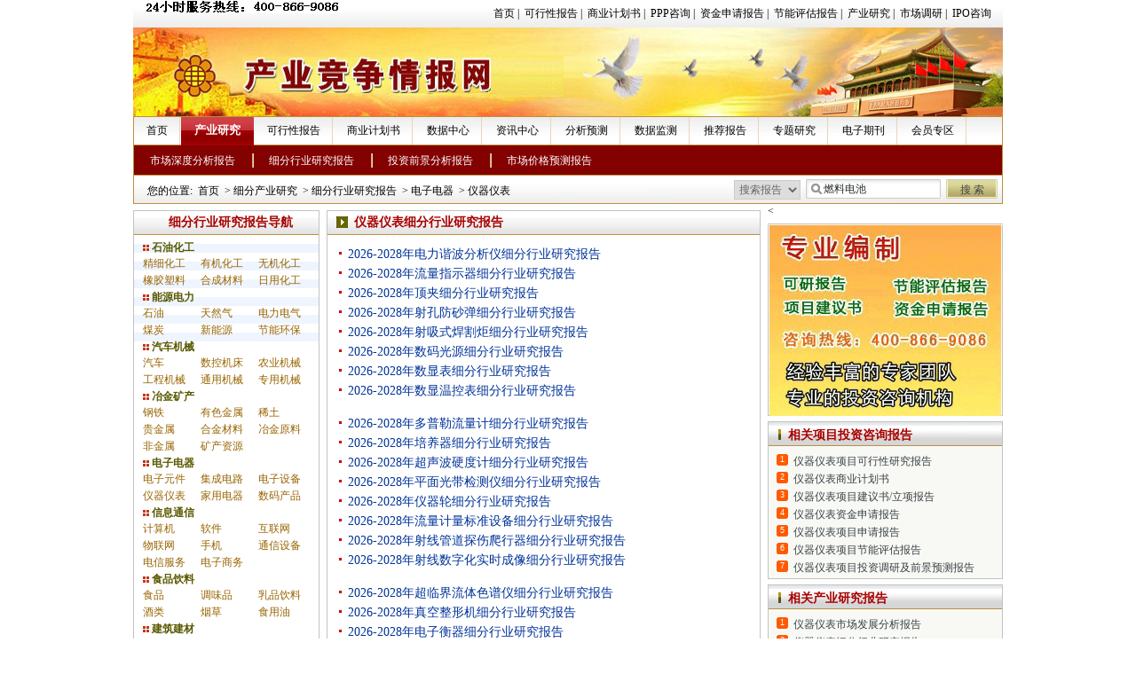

--- FILE ---
content_type: text/html;charset=gb2312
request_url: http://www.chinacir.com.cn/hyyjbg/list504_1.shtml
body_size: 4927
content:
 
 

<!DOCTYPE html PUBLIC "-//W3C//DTD XHTML 1.0 Transitional//EN" "http://www.w3.org/TR/xhtml1/DTD/xhtml1-transitional.dtd">
<html xmlns="http://www.w3.org/1999/xhtml">
<head>
<meta http-equiv="x-ua-compatible" content="ie=7" />
<meta http-equiv="Content-Type" content="text/html; charset=gb2312" />
<title>仪器仪表行业研究报告-中国产业竞争情报网</title>
<meta name="keywords" content="仪器仪表行业研究报告" />
<meta name="description" content="中国产业竞争情报网提供的仪器仪表行业研究报告，运用最专业的仪器仪表行业研究成果，采用的仪器仪表数据准确，仪器仪表行业研究报告科学权威，结论切实可行。" />
<link href="/style/index2.css" rel="stylesheet" type="text/css" />
<link href="/style/default.css" rel="stylesheet" type="text/css" />
</head>

<body>
 
<div id="wrap">
 
<div class="secondaryHeader">
<div class="sHBorder">
<div class="sHLogo">
<IMG alt="24小时服务热线：" src="/inc/public/top/img/tzzx.gif"><img alt="400-866-9086" src="/inc/public/top/img/tzzx_zjsq.gif">
</div>
<div class="sHLinks">
<a href="/">首页</a>&nbsp;|&nbsp;
<a href="/xmky/">可行性报告</a>&nbsp;|&nbsp;
<a href="/syjh/">商业计划书</a>&nbsp;|&nbsp;
<a href="/ppp/">PPP咨询</a>&nbsp;|&nbsp;
<a href="/zfzj/">资金申请报告</a>&nbsp;|&nbsp;
<a href="/jnpg/">节能评估报告</a>&nbsp;|&nbsp;
<a href="/yjbg/">产业研究</a>&nbsp;|&nbsp;
<a href="/scdy/">市场调研</a>&nbsp;|&nbsp;
<a href="/ipo/">IPO咨询</a>&nbsp;
</div>
</div></div>
<div class="site_head">
<img alt="中国产业竞争情报网" src="/images/homepage/banner_top.jpg" />
</div>


<div class="nav">
<ul class="main_nav clearfix">
  <li><a href="/">首页</a></li>
  <li  class="current"><a href="/yjbg/">产业研究</a></li>
  <li><a href="/xmky/">可行性报告</a></li>
  <li><a href="/syjh/">商业计划书</a></li>
  <li><a href="/sjzx/">数据中心</a></li>
  <li><a href="/zxzx/">资讯中心</a></li>
  <li><a href="/sdfx/">分析预测</a></li>
  <li><a href="/sjjc/">数据监测</a></li>
  <li><a href="/tjbg/">推荐报告</a></li>
  <li><a href="/ztyj/">专题研究</a></li>
  <li><a href="/dzqk/">电子期刊</a></li>
  <li><a href="/hyzq/">会员专区</a></li>
</ul>
<ul class="sub1_nav">
	  <li><a href="/scyj/">市场深度分析报告</a></li>
</ul>
<ul class="sub_nav">
  <li><a href="/hyyj/">细分行业研究报告</a></li>
    <li><a href="/rdyc/">投资前景分析报告</a></li>
  <li><a href="/jghq/">市场价格预测报告</a></li>
</ul>
<ul class="sub2_nav" style="clear:both">
<li>&nbsp;您的位置:</li>
<li><a href="/">首页</a></li>
<li>> <a href="/yjbg/">细分产业研究</a></li>

<li>> <a href="/hyyj/"   target="_blank">细分行业研究报告</a></li>
<li>> <a href="/hyyjbg/5.shtml">电子电器</a></li>
<li>> <a href="/hyyjbg/list504_1.shtml">仪器仪表</a></li>
</ul>
<form id="unify_search" class="unify_search" method="post" action="/search.do"><select name="opt" style="width:75px;" > <option selected="selected" value="report">搜索报告</option> </select> <input style="color:#272d2f;" onblur="if(this.value==''){this.className+=' gray';this.value='燃料电池'}" class="kw gray" onfocus="this.className='kw';if (this.value=='燃料电池') {this.value=''}" value="燃料电池" name="q" /> <input class="sb" value="搜 索" type="submit" /> </form>
</div>
<div id="main">
 
	<div id="con_left">
		<div id="hy_index">
			<div class="con_title" style="text-align: center;color: #a90000;">细分行业研究报告导航</div>
			<ul class="hy_list">
<div class="hy1">
<li><span><a href="/hyyjbg/1.shtml"><img src="/images/icon/dot_4red.gif" />&nbsp;石油化工</a></span>
<ol>
<li><a href="/hyyjbg/list101_1.shtml">精细化工</a></li>
<li><a href="/hyyjbg/list102_1.shtml">有机化工</a></li>
<li><a href="/hyyjbg/list103_1.shtml">无机化工</a></li>
<li><a href="/hyyjbg/list104_1.shtml">橡胶塑料</a></li>
<li><a href="/hyyjbg/list105_1.shtml">合成材料</a></li>
<li><a href="/hyyjbg/list106_1.shtml">日用化工</a></li>
</ol></li>
</div>
<div class="hy2">
<li><span><a href="/hyyjbg/2.shtml"><img src="/images/icon/dot_4red.gif" />&nbsp;能源电力</a></span>
<ol><li><a href="/hyyjbg/list201_1.shtml">石油</a></li>
<li><a href="/hyyjbg/list202_1.shtml">天然气</a></li>
<li><a href="/hyyjbg/list203_1.shtml">电力电气</a></li>
<li><a href="/hyyjbg/list204_1.shtml">煤炭</a></li>
<li><a href="/hyyjbg/list205_1.shtml">新能源</a></li>
<li><a href="/hyyjbg/list206_1.shtml">节能环保</a></li>
</ol></li>
</div>
<div class="hy1">
<li><span><a href="/hyyjbg/3.shtml"><img src="/images/icon/dot_4red.gif" />&nbsp;汽车机械</a></span>
<ol><li><a href="/hyyjbg/list301_1.shtml">汽车</a></li>
<li><a href="/hyyjbg/list302_1.shtml">数控机床</a></li>
<li><a href="/hyyjbg/list303_1.shtml">农业机械</a></li>
<li><a href="/hyyjbg/list304_1.shtml">工程机械</a></li>
<li><a href="/hyyjbg/list305_1.shtml">通用机械</a></li>
<li><a href="/hyyjbg/list306_1.shtml">专用机械</a></li>
</ol></li>
</div>
<div class="hy2">
<li><span><a href="/hyyjbg/4.shtml"><img src="/images/icon/dot_4red.gif" />&nbsp;冶金矿产</a></span>
<ol><li><a href="/hyyjbg/list401_1.shtml">钢铁</a></li>
<li><a href="/hyyjbg/list402_1.shtml">有色金属</a></li>
<li><a href="/hyyjbg/list403_1.shtml">稀土</a></li>
<li><a href="/hyyjbg/list404_1.shtml">贵金属</a></li>
<li><a href="/hyyjbg/list405_1.shtml">合金材料</a></li>
<li><a href="/hyyjbg/list406_1.shtml">冶金原料</a></li>
<li><a href="/hyyjbg/list407_1.shtml">非金属</a></li>
<li><a href="/hyyjbg/list408_1.shtml">矿产资源</a></li>
</ol></li>
</div>

<div class="hy1">
<li><span><a href="/hyyjbg/5.shtml"><img src="/images/icon/dot_4red.gif" />&nbsp;电子电器</a></span>
<ol><li><a href="/hyyjbg/list501_1.shtml">电子元件</a></li>
<li><a href="/hyyjbg/list502_1.shtml">集成电路</a></li>
<li><a href="/hyyjbg/list503_1.shtml">电子设备</a></li>
<li><a href="/hyyjbg/list504_1.shtml">仪器仪表</a></li>
<li><a href="/hyyjbg/list505_1.shtml">家用电器</a></li>
<li><a href="/hyyjbg/list506_1.shtml">数码产品</a></li>
</ol></li>
</div>
<div class="hy2">
<li><span><a href="/hyyjbg/6.shtml"><img src="/images/icon/dot_4red.gif" />&nbsp;信息通信</a></span>
<ol><li><a href="/hyyjbg/list601_1.shtml">计算机</a></li>
<li><a href="/hyyjbg/list602_1.shtml">软件</a></li>
<li><a href="/hyyjbg/list603_1.shtml">互联网</a></li>
<li><a href="/hyyjbg/list604_1.shtml">物联网</a></li>
<li><a href="/hyyjbg/list605_1.shtml">手机</a></li>
<li><a href="/hyyjbg/list606_1.shtml">通信设备</a></li>
<li><a href="/hyyjbg/list607_1.shtml">电信服务</a></li>
<li><a href="/hyyjbg/list608_1.shtml">电子商务</a></li>
</ol></li>
</div>

<div class="hy1">
<li><span><a href="/hyyjbg/7.shtml"><img src="/images/icon/dot_4red.gif" />&nbsp;食品饮料</a></span>
<ol><li><a href="/hyyjbg/list701_1.shtml">食品</a></li>
<li><a href="/hyyjbg/list702_1.shtml">调味品</a></li>
<li><a href="/hyyjbg/list703_1.shtml">乳品饮料</a></li>
<li><a href="/hyyjbg/list704_1.shtml">酒类</a></li>
<li><a href="/hyyjbg/list705_1.shtml">烟草</a></li>
<li><a href="/hyyjbg/list706_1.shtml">食用油</a></li>
</ol></li>
</div>
<div class="hy2">
<li><span><a href="/hyyjbg/8.shtml"><img src="/images/icon/dot_4red.gif" />&nbsp;建筑建材</a></span>
<ol><li><a href="/hyyjbg/list801_1.shtml">建筑</a></li>
<li><a href="/hyyjbg/list802_1.shtml">建材</a></li>
<li><a href="/hyyjbg/list803_1.shtml">房地产</a></li>
<li><a href="/hyyjbg/list804_1.shtml">家具家居</a></li>
</ol></li>
</div>

<div class="hy1">
<li><span><a href="/hyyjbg/9.shtml"><img src="/images/icon/dot_4red.gif" />&nbsp;纺织轻工</a></span>
<ol><li><a href="/hyyjbg/list901_1.shtml">纺织服装</a></li>
<li><a href="/hyyjbg/list902_1.shtml">皮革制鞋</a></li>
<li><a href="/hyyjbg/list903_1.shtml">文体用品</a></li>
<li><a href="/hyyjbg/list904_1.shtml">纸业包装</a></li>
<li><a href="/hyyjbg/list905_1.shtml">玻璃陶瓷</a></li>
<li><a href="/hyyjbg/list906_1.shtml">轻工产品</a></li>
</ol></li>
</div>
<div class="hy2">
<li><span><a href="/hyyjbg/10.shtml"><img src="/images/icon/dot_4red.gif" />&nbsp;制药医疗</a></span>
<ol><li><a href="/hyyjbg/list1001_1.shtml">化学制药</a></li>
<li><a href="/hyyjbg/list1002_1.shtml">中药</a></li>
<li><a href="/hyyjbg/list1003_1.shtml">生物制药</a></li>
<li><a href="/hyyjbg/list1004_1.shtml">原料药</a></li>
<li><a href="/hyyjbg/list1005_1.shtml">兽药</a></li>
<li><a href="/hyyjbg/list1006_1.shtml">医疗器械</a></li>
<li><a href="/hyyjbg/list1007_1.shtml">保健品</a></li>
<li><a href="/hyyjbg/list1008_1.shtml">医疗服务</a></li>
</ol></li>
</div>
<div class="hy1">
<li><span><a href="/hyyjbg/11.shtml"><img src="/images/icon/dot_4red.gif" />&nbsp;农林牧渔</a></span>
<ol><li><a href="/hyyjbg/list1101_1.shtml">农业</a></li>
<li><a href="/hyyjbg/list1102_1.shtml">林业</a></li>
<li><a href="/hyyjbg/list1103_1.shtml">畜牧宠物</a></li>
<li><a href="/hyyjbg/list1104_1.shtml">水产</a></li>
<li><a href="/hyyjbg/list1105_1.shtml">饲料</a></li>
<li><a href="/hyyjbg/list1106_1.shtml">农产品加工</a></li>
</ol></li>
</div>
<div class="hy2">
<li><span><a href="/hyyjbg/12.shtml"><img src="/images/icon/dot_4red.gif" />&nbsp;文化商贸</a></span>
<ol>
<li><a href="/hyyjbg/list1201_1.shtml">教育培训</a></li>
<li><a href="/hyyjbg/list1202_1.shtml">文化创意</a></li>
<li><a href="/hyyjbg/list1203_1.shtml">旅游休闲</a></li>
<li><a href="/hyyjbg/list1204_1.shtml">广告会展</a></li>
<li><a href="/hyyjbg/list1205_1.shtml">商贸连锁</a></li>
<li><a href="/hyyjbg/list1206_1.shtml">交通物流</a></li>
</ol></li>
</div>
</ul>
</div>
</div>

<div class="bg_list">
	 <h1 class="con_title"><div class=icon></div>仪器仪表细分行业研究报告</h1>

   							<ul class="bg_list2" >
   								     
  

 

<li><a href="/hyyjbg/gbfbckih.shtml" title="2026-2028年电力谐波分析仪细分行业研究报告" target="_blank">2026-2028年电力谐波分析仪细分行业研究报告</a></li>

<li><a href="/hyyjbg/gbfbeidg.shtml" title="2026-2028年流量指示器细分行业研究报告" target="_blank">2026-2028年流量指示器细分行业研究报告</a></li>

<li><a href="/hyyjbg/gbfbfbei.shtml" title="2026-2028年顶夹细分行业研究报告" target="_blank">2026-2028年顶夹细分行业研究报告</a></li>

<li><a href="/hyyjbg/gbfbffei.shtml" title="2026-2028年射孔防砂弹细分行业研究报告" target="_blank">2026-2028年射孔防砂弹细分行业研究报告</a></li>

<li><a href="/hyyjbg/gbfbfhcg.shtml" title="2026-2028年射吸式焊割炬细分行业研究报告" target="_blank">2026-2028年射吸式焊割炬细分行业研究报告</a></li>

<li><a href="/hyyjbg/gbfbghdf.shtml" title="2026-2028年数码光源细分行业研究报告" target="_blank">2026-2028年数码光源细分行业研究报告</a></li>

<li><a href="/hyyjbg/gbfbhbce.shtml" title="2026-2028年数显表细分行业研究报告" target="_blank">2026-2028年数显表细分行业研究报告</a></li>

<li><a href="/hyyjbg/gbfbhdgg.shtml" title="2026-2028年数显温控表细分行业研究报告" target="_blank">2026-2028年数显温控表细分行业研究报告</a></li>



								</ul>

   							<ul class="bg_list2" >
   								     
  

 

<li><a href="/hyyjbg/gbfbbcgi.shtml" title="2026-2028年多普勒流量计细分行业研究报告" target="_blank">2026-2028年多普勒流量计细分行业研究报告</a></li>

<li><a href="/hyyjbg/gbfbbghf.shtml" title="2026-2028年培养器细分行业研究报告" target="_blank">2026-2028年培养器细分行业研究报告</a></li>

<li><a href="/hyyjbg/gbfbdchb.shtml" title="2026-2028年超声波硬度计细分行业研究报告" target="_blank">2026-2028年超声波硬度计细分行业研究报告</a></li>

<li><a href="/hyyjbg/gbfbdcij.shtml" title="2026-2028年平面光带检测仪细分行业研究报告" target="_blank">2026-2028年平面光带检测仪细分行业研究报告</a></li>

<li><a href="/hyyjbg/gbfbeeig.shtml" title="2026-2028年仪器轮细分行业研究报告" target="_blank">2026-2028年仪器轮细分行业研究报告</a></li>

<li><a href="/hyyjbg/gbfbehgf.shtml" title="2026-2028年流量计量标准设备细分行业研究报告" target="_blank">2026-2028年流量计量标准设备细分行业研究报告</a></li>

<li><a href="/hyyjbg/gbfbfhhk.shtml" title="2026-2028年射线管道探伤爬行器细分行业研究报告" target="_blank">2026-2028年射线管道探伤爬行器细分行业研究报告</a></li>

<li><a href="/hyyjbg/gbfbficj.shtml" title="2026-2028年射线数字化实时成像细分行业研究报告" target="_blank">2026-2028年射线数字化实时成像细分行业研究报告</a></li>



								</ul>

   							<ul class="bg_list2" >
   								     
  

 

<li><a href="/hyyjbg/gbfbbefg.shtml" title="2026-2028年超临界流体色谱仪细分行业研究报告" target="_blank">2026-2028年超临界流体色谱仪细分行业研究报告</a></li>

<li><a href="/hyyjbg/gbfbccjb.shtml" title="2026-2028年真空整形机细分行业研究报告" target="_blank">2026-2028年真空整形机细分行业研究报告</a></li>

<li><a href="/hyyjbg/gbfbceke.shtml" title="2026-2028年电子衡器细分行业研究报告" target="_blank">2026-2028年电子衡器细分行业研究报告</a></li>

<li><a href="/hyyjbg/gbfbdhjb.shtml" title="2026-2028年仪表管阀门细分行业研究报告" target="_blank">2026-2028年仪表管阀门细分行业研究报告</a></li>

<li><a href="/hyyjbg/gbfbeibc.shtml" title="2026-2028年流量显示积算仪细分行业研究报告" target="_blank">2026-2028年流量显示积算仪细分行业研究报告</a></li>

<li><a href="/hyyjbg/gbfbghgk.shtml" title="2026-2028年数码鉴伪点验钞机细分行业研究报告" target="_blank">2026-2028年数码鉴伪点验钞机细分行业研究报告</a></li>

<li><a href="/hyyjbg/gbfbhdbf.shtml" title="2026-2028年数显式电流表细分行业研究报告" target="_blank">2026-2028年数显式电流表细分行业研究报告</a></li>

<li><a href="/hyyjbg/gbfbhdkd.shtml" title="2026-2028年数显指示表细分行业研究报告" target="_blank">2026-2028年数显指示表细分行业研究报告</a></li>



								</ul>

   							<ul class="bg_list2" >
   								     
  

 

<li><a href="/hyyjbg/gbfbbfhc.shtml" title="2026-2028年红外元素分析仪细分行业研究报告" target="_blank">2026-2028年红外元素分析仪细分行业研究报告</a></li>

<li><a href="/hyyjbg/gbfbcgef.shtml" title="2026-2028年中西药水分仪细分行业研究报告" target="_blank">2026-2028年中西药水分仪细分行业研究报告</a></li>

<li><a href="/hyyjbg/gbfbeedc.shtml" title="2026-2028年标准组合仪器细分行业研究报告" target="_blank">2026-2028年标准组合仪器细分行业研究报告</a></li>

<li><a href="/hyyjbg/gbfbeibe.shtml" title="2026-2028年流量显示仪表细分行业研究报告" target="_blank">2026-2028年流量显示仪表细分行业研究报告</a></li>

<li><a href="/hyyjbg/gbfbfcfk.shtml" title="2026-2028年多参数呼吸监护仪细分行业研究报告" target="_blank">2026-2028年多参数呼吸监护仪细分行业研究报告</a></li>

<li><a href="/hyyjbg/gbfbfekd.shtml" title="2026-2028年射出机压铸机快速换模细分行业研究报告" target="_blank">2026-2028年射出机压铸机快速换模细分行业研究报告</a></li>

<li><a href="/hyyjbg/gbfbghek.shtml" title="2026-2028年数码环绕声家庭影音中心细分行业研究报告" target="_blank">2026-2028年数码环绕声家庭影音中心细分行业研究报告</a></li>

<li><a href="/hyyjbg/gbfbhdjd.shtml" title="2026-2028年数显粘度计细分行业研究报告" target="_blank">2026-2028年数显粘度计细分行业研究报告</a></li>



								</ul>

   							<ul class="bg_list2" >
   								     
  

 

<li><a href="/hyyjbg/gbfbbbgh.shtml" title="2026-2028年示波器细分行业研究报告" target="_blank">2026-2028年示波器细分行业研究报告</a></li>

<li><a href="/hyyjbg/gbfbcidi.shtml" title="2026-2028年变压器绕组测试仪细分行业研究报告" target="_blank">2026-2028年变压器绕组测试仪细分行业研究报告</a></li>

<li><a href="/hyyjbg/gbfbddii.shtml" title="2026-2028年环保测试仪细分行业研究报告" target="_blank">2026-2028年环保测试仪细分行业研究报告</a></li>

<li><a href="/hyyjbg/gbfbdebe.shtml" title="2026-2028年紫外增强型硅光二极管细分行业研究报告" target="_blank">2026-2028年紫外增强型硅光二极管细分行业研究报告</a></li>

<li><a href="/hyyjbg/gbfbdhgc.shtml" title="2026-2028年仪表记录仪细分行业研究报告" target="_blank">2026-2028年仪表记录仪细分行业研究报告</a></li>

<li><a href="/hyyjbg/gbfbehji.shtml" title="2026-2028年流量累积控制仪细分行业研究报告" target="_blank">2026-2028年流量累积控制仪细分行业研究报告</a></li>

<li><a href="/hyyjbg/gbfbgebc.shtml" title="2026-2028年数控烫标机细分行业研究报告" target="_blank">2026-2028年数控烫标机细分行业研究报告</a></li>

<li><a href="/hyyjbg/gbfbgejd.shtml" title="2026-2028年数控轧辊电熔爆机床细分行业研究报告" target="_blank">2026-2028年数控轧辊电熔爆机床细分行业研究报告</a></li>



								</ul>

<hr size="1" noshade style="border:1px dashed #c6d5e8;">
<br/>
<div style="text-align:center">
<a>上一页</a>[<span style='color:red;'>1</span>][<a href='list504_2.shtml'>2</a>][<a href='list504_3.shtml'>3</a>][<a href='list504_4.shtml'>4</a>][<a href='list504_5.shtml'>5</a>][<a href='list504_6.shtml'>6</a>][<a href='list504_7.shtml'>7</a>][<a href='list504_8.shtml'>8</a>][<a href='list504_9.shtml'>9</a>]<a href='list504_2.shtml'>下一页</a>
</div>
<br/>
</div>
     
<div class=right>
<<div class="part_d">
<div class="s1"></div>
<div class="s2">
<div class="pt1">
<a href="/gxzb/" target="_blank"><img src="/images/ad/xmky.jpg"   width="261" height="217" /></a>
</div></div>
<div class="s3"></div>
</div>
<DIV class=part_d>
<DIV class=s1></DIV>
<DIV class=s2>
<DIV class=rig>
<DIV class=title2><A href="/xmky/" target=_blank>相关项目投资咨询报告</A></DIV>
<DIV class=top>
<UL>

<li> <div class=num>1</div> <div class=tit><a title="仪器仪表项目可行性研究报告" href="/xmkybg/list504_1.shtml" target="_blank">仪器仪表项目可行性研究报告</a></div></li>
<li> <div class=num>2</div> <div class=tit><a title="仪器仪表商业计划书" href="/syjhbg/list504_1.shtml" target="_blank">仪器仪表商业计划书</a></div></li>
<li> <div class=num>3</div> <div class=tit><a title="仪器仪表项目建议书/立项报告" href="/jysbg/list504_1.shtml" target="_blank">仪器仪表项目建议书/立项报告</a></div></li>
<li> <div class=num>4</div> <div class=tit><a title="仪器仪表资金申请报告" href="/zjsqbg/list504_1.shtml" target="_blank">仪器仪表资金申请报告</a></div></li>
<li> <div class=num>5</div> <div class=tit><a title="仪器仪表项目申请报告" href="/xmsqbg/list504_1.shtml" target="_blank">仪器仪表项目申请报告</a></div></li>
<li> <div class=num>6</div> <div class=tit><a title="仪器仪表项目节能评估报告" href="/jnpgbg/list504_1.shtml" target="_blank">仪器仪表项目节能评估报告</a></div></li>
<li> <div class=num>7</div> <div class=tit><a title="仪器仪表项目投资调研及前景预测报告" href="/tzfxbg/list504_1.shtml" target="_blank">仪器仪表项目投资调研及前景预测报告</a></div></li>
</UL></DIV></DIV>
<DIV class=clearit></DIV></DIV>
<DIV class=s3></DIV></DIV>

<DIV class=part_d>
<DIV class=s1></DIV>
<DIV class=s2>
<DIV class=rig>
<DIV class=title2><A href="/yjbg/" target=_blank>相关产业研究报告</A></DIV>
<DIV class=top>
<UL>
<li> <div class=num>1</div> <div class=tit><a title="仪器仪表市场发展分析报告" href="/scyjbg/list504_1.shtml" target="_blank">仪器仪表市场发展分析报告</a></div></li>
<li> <div class=num>2</div> <div class=tit><a title="仪器仪表细分行业研究报告" href="/hyyjbg/list504_1.shtml" target="_blank">仪器仪表细分行业研究报告</a></div></li>
<li> <div class=num>3</div> <div class=tit><a title="仪器仪表投资前景分析报告" href="/rdycbg/list504_1.shtml" target="_blank">仪器仪表投资前景分析报告</a></div></li>
<li> <div class=num>4</div> <div class=tit><a title="仪器仪表市场价格预测报告" href="/jghqbg/list504_1.shtml" target="_blank">仪器仪表市场价格预测报告</a></div></li>
</UL></DIV></DIV>
<DIV class=clearit></DIV></DIV>
<DIV class=s3></DIV></DIV>

<div class="part_d">
<div class="s1"></div>
<div class="s2">
<div class="rig">
<div class="title2"><a href="/dybg/" target="_blank">相关市场调研报告</a></div>
<div class="top">
<ul>
<li> <div class=num>1</div> <div class=tit><a title="仪器仪表市场专项深度调研报告" href="/01/list504_1.shtml" target="_blank">仪器仪表市场专项深度调研报告</a></div></li>
<li> <div class=num>2</div> <div class=tit><a title="仪器仪表消费能力及需求潜力调研报告" href="/02/list504_1.shtml" target="_blank">仪器仪表消费能力及需求潜力调研报告</a></div></li>
<li> <div class=num>3</div> <div class=tit><a title="仪器仪表市场推广及营销渠道调研报告" href="/03/list504_1.shtml" target="_blank">仪器仪表市场推广及营销渠道调研报告</a></div></li>
<li> <div class=num>4</div> <div class=tit><a title="仪器仪表标杆企业及竞争对手调研报告" href="/04/list504_1.shtml" target="_blank">仪器仪表标杆企业及竞争对手调研报告</a></div></li>
<li> <div class=num>5</div> <div class=tit><a title="仪器仪表产品定位及价格策略调研报告" href="/05/list504_1.shtml" target="_blank">仪器仪表产品定位及价格策略调研报告</a></div></li>
<li> <div class=num>6</div> <div class=tit><a title="仪器仪表市场行情及相关技术调研报告" href="/06/list504_1.shtml" target="_blank">仪器仪表市场行情及相关技术调研报告</a></div></li>
</ul></div></div>
<div class="clearit"></div></div>
<div class="s3"></div></div>
	
<div class="part_d">
<div class="s1"></div>
<div class="s2">
<div class="rig">
<div class="title2"><a>项目投资咨询案例</a></div>
<div class="top">
<ul>
<li> <div class=num>1</div> <div class=tit><a title="项目可行性研究报告案例" href="/xmky/alzs/index.shtml" target=_blank>项目可行性研究报告案例</a></div></li>
<li> <div class=num>3</div> <div class=tit><a title="商业计划书案例" href="/syjh/alzs/index.shtml" target=_blank>商业计划书案例</a></div></li>
<li> <div class=num>2</div> <div class=tit><a title="项目建议书/立项报告案例" href="/jys/alzs/index.shtml" target=_blank>项目建议书/立项报告案例</a></div></li>
<li> <div class=num>4</div> <div class=tit><a title="资金申请报告案例" href="/zjsq/alzs/index.shtml" target=_blank>资金申请报告案例</a></div></li>
<li> <div class=num>5</div> <div class=tit><a title="项目申请报告案例" href="/xmsq/alzs/index.shtml" target=_blank>项目申请报告案例</a></div></li>
</ul></div></div>
<div class="clearit"></div></div>
<div class="s3"></div></div>

<div class="part_d">
<div class="s1"></div>
<div class="s2">
<div class="rig">
<div class="title2"><a  href="/cgal/" target="_blank">市场调研案例</a></div>
<div class="top">
<ul>
<li> <div class=num>1</div> <div class=tit><a title="竞争对手调研案例" href="/dyal/07/index.shtml" target="_blank">竞争对手调研案例</a></div></li>
<li> <div class=num>2</div> <div class=tit><a title="市场定位调研案例" href="/dyal/01/index.shtml" target="_blank">市场定位调研案例</a></div></li>
<li> <div class=num>3</div> <div class=tit><a title="消费者行为调研案例" href="/dyal/02/index.shtml" target="_blank">消费者行为调研案例</a></div></li>
<li> <div class=num>4</div> <div class=tit><a title="客户满意度调研案例" href="/dyal/03/index.shtml" target="_blank">客户满意度调研案例</a></div></li>
<li> <div class=num>5</div> <div class=tit><a title="销售渠道调研案例" href="/dyal/03/index.shtml" target="_blank">销售渠道调研案例</a></div></li>
<li> <div class=num>6</div> <div class=tit><a title="品牌调研案例" href="/dyal/04/index.shtml" target="_blank">品牌调研案例</a></div></li>
<li> <div class=num>7</div> <div class=tit><a title="广告测试调研案例" href="/dyal/05/index.shtml" target="_blank">广告测试调研案例</a></div></li>
<li> <div class=num>8</div> <div class=tit><a title="产品测试调研案例" href="/dyal/06/index.shtml" target="_blank">产品测试调研案例</a></div></li>
</ul></div></div>
<div class="clearit"></div></div>
<div class="s3"></div></div>

	
</div>
 
</div>
<script language="javascript" src="/inc/bottom.js" type="text/javascript"></script>

</div>
</body>
</html>	